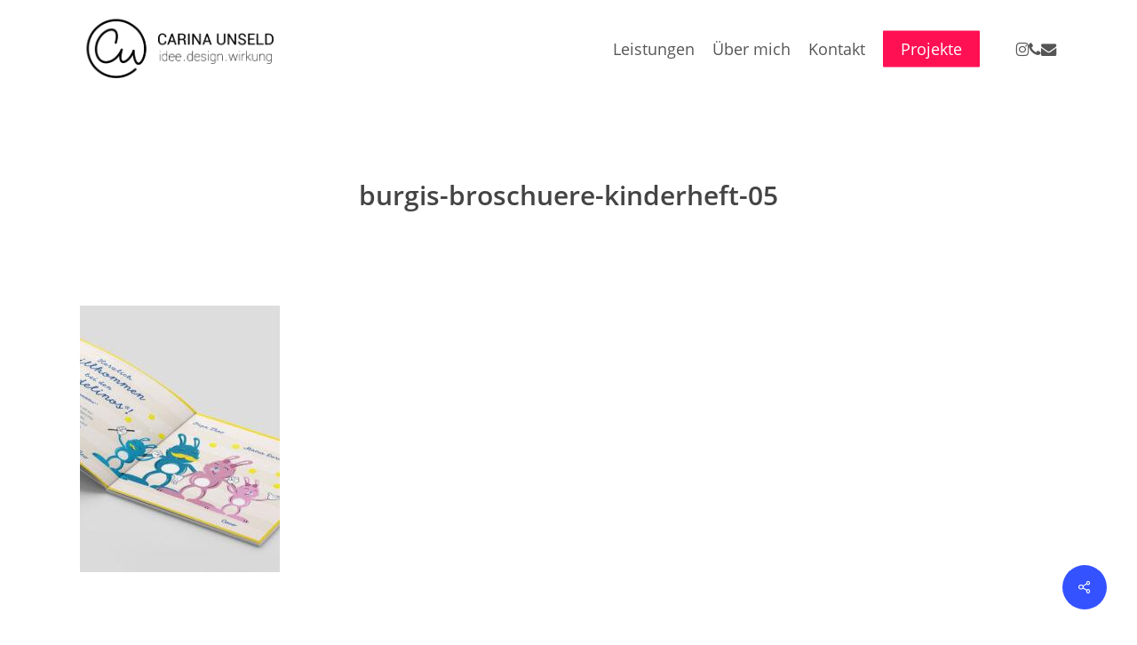

--- FILE ---
content_type: application/javascript
request_url: https://carinaunseld.de/wp-content/cache/wmac/js/wmac_single_45decda5fcf1051fae776f69bb7083c4.js
body_size: 11716
content:
"use strict";var realCookieBanner_blocker;(self.webpackChunkrealCookieBanner_=self.webpackChunkrealCookieBanner_||[]).push([[607],{9487:(e,t,n)=>{function o(e,t,n){void 0===n&&(n=0);const o=[];let r=e.parentElement;const i=void 0!==t;let s=0;for(;null!==r;){const l=r.nodeType===Node.ELEMENT_NODE;if(0===s&&1===n&&l&&i){const n=e.closest(t);return n?[n]:[]}if((!i||l&&r.matches(t))&&o.push(r),r=r.parentElement,0!==n&&o.length>=n)break;s++}return o}n.d(t,{M:()=>o})},8499:(e,t,n)=>{n.d(t,{Iy:()=>o,_2:()=>i,kt:()=>r});const o="stylesheet-created",r="stylesheet-toggle",i="css-var-update-"},6559:(e,t,n)=>{n.r(t);var o=n(8626),r=n(77),i=n(8036);const s="listenOptInJqueryFnForContentBlockerNow",l=`[${r.Mu}]:not([${r._y}])`;function a(e,t,n){let{customBlocked:o,getElements:r,callOriginal:s}=n;return function(){for(var n=arguments.length,a=new Array(n),c=0;c<n;c++)a[c]=arguments[c];const u=r?r(this,...a):this,d=this;if(u.length){const n=[],r=e=>{if(s)return s(t,d,a,e);try{return t.apply(e,a)}catch(e){console.warn(e)}};for(const t of u.get()){const s=Array.prototype.slice.call(t.querySelectorAll(l));(null==t.matches?void 0:t.matches.call(t,l))&&s.push(t);const c=t instanceof HTMLElement?null==o?void 0:o(t,...a):void 0;s.length||c instanceof Promise?Promise.all(s.map((e=>new Promise((t=>e.addEventListener(i.h,t))))).concat([c].filter(Boolean))).then((()=>r(e(t)))):n.push(t)}return r(jQuery(n))}return t.apply(e(this),a)}}function c(e){const t=window.jQuery;if(!(null==t?void 0:t.fn))return;const n=[...document.querySelectorAll(`[${r.W2}]`)].map((e=>{const t=JSON.parse(e.getAttribute(r.W2)||"{}");return Object.keys(t).map((t=>({fn:t,customBlocked:t=>t===e?Promise.resolve():void 0})))})).flat(),o=t.fn;for(const r of[...e,...n]){const e="string"==typeof r?{fn:r}:r,{fn:n}=e,i=o[n],l=o[s]=o[s]||[];if(!(l.indexOf(n)>-1))if(l.push(n),i){const r=Object.getOwnPropertyDescriptors(i);delete r.length,delete r.name,delete r.prototype,o[n]=a(t,i,e),Object.defineProperties(o[n],r)}else{let r;Object.defineProperty(o,n,{get:()=>r,set:n=>{r=a(t,n,e)},enumerable:!0,configurable:!0})}}}const u="hijackQueryEach";function d(e){const t=window.jQuery;if(!(null==t?void 0:t.each)||t[u])return;t[u]=!0;const n=t.each;t.each=(o,s)=>n.apply(t,[o,function(t,n){if(!(n instanceof HTMLElement&&n.hasAttribute(r.Ly)&&(n.hasAttribute(r.ti)||n.matches(e.join(",")))))return s.apply(this,[t,n]);n.addEventListener(i.h,(()=>s.apply(this,[t,n])))}])}const p="rcbNativeEventListenerMemorize";function m(e,t){const n=`${p}_${t}`;Object.assign(e,{[n]:new Promise((n=>e.addEventListener(t,n)))})}const f="rcbJQueryEventListenerMemorize";function b(e,t,n){const o=`${f}_${n}`,{jQuery:r}=e.defaultView||e.parentWindow;if(!r)return;const{event:i,Event:s}=r;i&&s&&!i[o]&&Object.assign(i,{[o]:new Promise((e=>r(t).on(n,(function(){for(var t=arguments.length,n=new Array(t),o=0;o<t;o++)n[o]=arguments[o];return e(n)}))))})}var y=n(3477),h=n(9953),v=n(2306),g=n(2315),w=n(4008),A=n(5535);function $(e,t){void 0===t&&(t=!1);const{top:n,left:o,bottom:r,right:i,height:s,width:l}=e.getBoundingClientRect(),{innerWidth:a,innerHeight:c}=window;if(t)return n<=c&&n+s>=0&&o<=a&&o+l>=0;{const{clientHeight:e,clientWidth:t}=document.documentElement;return n>=0&&o>=0&&r<=(c||e)&&i<=(a||t)}}function k(e,t,n,o,r){void 0===r&&(r="and");const i="string"==typeof t?t.split(","):t,s={};for(const e of i)s[e]={consent:!1};const{blocker:l}=o(e,s,n),a=Object.values(s).filter((e=>{let{consent:t}=e;return null!==t}));return 0===a.length?{consent:!0,blocker:l}:{consent:"and"===r?a.every((e=>{let{consent:t}=e;return t})):a.some((e=>{let{consent:t}=e;return t})),blocker:l}}let E=!1;function _(e){E=e}function L(){return E}function S(e){let t;if(void 0===e&&(e=0),"number"==typeof e)t=e;else{if(!(null==e?void 0:e.hasAttribute(r.WU)))return;t=+e.getAttribute(r.WU)}setTimeout((()=>{try{window.dispatchEvent(new Event("resize"))}catch(e){}}),t)}function x(e,t){let n,o,{same:s,nextSibling:l,parentNextSibling:a}=t;const c=e.getAttribute(r.mk),u=e.nextElementSibling,d=e.parentElement,p=null==d?void 0:d.nextElementSibling;e:for(const[t,r]of[[e,[...s||[],...c?[JSON.parse(c)]:[]]],[u,l],[p,a]])if(t&&r)for(const i of r){const r="string"==typeof i?i:i.selector;if("string"!=typeof i&&(o=i.hide||!1),"self"===r||t.matches(r)){n=t;break e}const s=t.querySelector(r);if(s){n=s;break e}const{consentDelegateClick:l}=e;if("beforeConfirm"===r&&l){n=l.element,({hide:o}=l);break e}}if(n){const t=()=>setTimeout((()=>{n.click(),o&&n.style.setProperty("display","none","important"),S(e)}),100);n.hasAttribute(r.Mu)?n.addEventListener(i.h,(e=>{let{detail:{load:n}}=e;n.then(t)}),{once:!0}):t()}return n}var P=n(2729);const C=e=>(document.dispatchEvent(new CustomEvent(P.x,{detail:{position:0,...e}})),()=>document.dispatchEvent(new CustomEvent(P.x,{detail:{position:1,...e}}))),T="rcbJQueryEventListener";function M(e,t,n,o){let{onBeforeExecute:r,isLoad:s}=void 0===o?{onBeforeExecute:void 0,isLoad:!1}:o;const l=`${T}_${n}`,a=`${f}_${n}`,c=`${p}_${n}`,{jQuery:u}=e.defaultView||e.parentWindow;if(!u)return;const{event:d,Event:m}=u;if(!d||!m||d[l])return;const{add:b}=d;Object.assign(d,{[l]:!0,add:function(){for(var e=arguments.length,o=new Array(e),l=0;l<e;l++)o[l]=arguments[l];var u;const[p,f,y,h,v]=o,g=Array.isArray(f)?f:"string"==typeof f?f.split(" "):f,w=d[a]||(null==(u=p[c])?void 0:u.then((()=>[]))),A=L(),$=e=>{let[,...t]=void 0===e?[]:e;return setTimeout((()=>{const e=C({type:"jQueryEvent",elem:p,types:f,handler:y,data:h,selector:v});null==r||r(A),null==y||y(new m,...t),e()}),0)};if(f&&p===t)for(const e of g){const t=e===n;t&&A?document.addEventListener(i.h,(e=>{let{detail:{load:t}}=e;w?w.then($):s?t.then($):$()}),{once:!0}):t&&w?w.then($):b.apply(this,[p,e,y,h,v])}else b.apply(this,o)}})}let N=!1;function O(e){if(N)return;const{jQuery:t}=e.defaultView||e.parentWindow;if(!t)return;const n=t.fn.ready;t.fn.ready=function(e){if(e){const n=()=>setTimeout((()=>{const n=C({type:"jQueryReady",fn:e});e(t),n()}),0);L()?document.addEventListener(i.h,n,{once:!0}):n()}return n.apply(this,[()=>{}])},N=!0}const j="rcbNativeEventListener";function W(e,t,n){let{onBeforeExecute:o,isLoad:r,definePropertySetter:s}=void 0===n?{onBeforeExecute:void 0,isLoad:!1}:n;const l=`${j}_${t}`,a=`${p}_${t}`;if(e[l])return;const{addEventListener:c}=e;if(s)try{Object.defineProperty(e,s,{set:function(n){"function"==typeof n&&e.addEventListener(t,n)},enumerable:!0,configurable:!0})}catch(e){}Object.assign(e,{[l]:!0,addEventListener:function(n){for(var s=arguments.length,l=new Array(s>1?s-1:0),u=1;u<s;u++)l[u-1]=arguments[u];if(n===t){const n=()=>setTimeout((()=>{var e;const n=C({type:"nativeEvent",eventName:t});null==o||o(),null==(e=l[0])||e.call(l,new Event(t,{bubbles:!0,cancelable:!0})),n()}),0);if(L()){const t=e[a];document.addEventListener(i.h,(e=>{let{detail:{load:o}}=e;t?t.then(n):r?o.then(n):n()}),{once:!0})}else n()}else c.apply(this,[n,...l])}})}var B=n(5385);function V(e,t){const n=t.previousElementSibling;if(!t.parentElement)return Promise.resolve();let o;return(null==n?void 0:n.hasAttribute(r.G8))?o=n:(o=document.createElement("div"),o.setAttribute(r.G8,r.E),t.parentElement.replaceChild(o,t)),(0,B.l)(e,{},o)}function q(e){const t=e.parentElement===document.head,n=e.getAttribute(r.rL);e.removeAttribute(r.rL),e.style.removeProperty("display");let o=e.outerHTML.substr(r.Dx.length+1);return o=o.substr(0,o.length-r.Dx.length-3),o=o.replace(new RegExp('type="application/consent"'),""),o=o.replace(new RegExp(`${r.fo}-type-${r.St}="([^"]+)"`),'type="$1"'),o=`<script${o}${n}<\/script>`,t?(0,B.l)(o,{}):V(o,e)}var D=n(9060);async function H(e){const t=e.getAttribute(r.XS);e.removeAttribute(r.XS);let n=e.outerHTML.substr(r.Dx.length+1);n=n.substr(0,n.length-r.Dx.length-3),n=n.replace(new RegExp('type="application/consent"'),""),n=`<style ${r.XS}="1" ${n}${t}</style>`,e.parentElement.replaceChild((new DOMParser).parseFromString(n,"text/html").querySelector("style"),e)}function R(e,t){let n=0;return[e.replace(/(url\s*\(["'\s]*)([^"]+dummy\.(?:png|css))\?consent-required=([0-9,]+)&consent-by=(\w+)&consent-id=(\d+)&consent-original-url=([^-]+)-/gm,((e,o,r,i,s,l,a)=>{const{consent:c}=k(s,i,+l,t);return c||n++,c?`${o}${(0,D.C)(atob(decodeURIComponent(a)))}`:e})),n]}var U=n(4914);const F="children:";function I(e,t){if(void 0===t&&(t={}),!e.parentElement)return[e,"none",!0];let n=["a"].indexOf(e.parentElement.tagName.toLowerCase())>-1;if(e.hasAttribute(r.Ht))n=e.getAttribute(r.Ht);else{const o=e.getAttribute(r.DJ);for(const[e,i]of Object.entries(t)){const t=(e.includes("%s")?e:`${e}:has(%s)`).replace("%s",`[${r.DJ}="${o}"]:not(.rcb-content-blocker)`),s=document.querySelector(t);if(s){if("self"===i)return[s,"parentSelector",!0];n=i;break}}}if(n){if(!0===n||"true"===n)return[e.parentElement||e,"parent",!!e.parentElement];if(!isNaN(+n)){let t=e;for(let e=0;e<+n;e++){if(!t.parentElement)return[t,"parentZ",!1];t=t.parentElement}return[t,"parentZ",!0]}if("string"==typeof n){if(n.startsWith(F)){let t=e.querySelector(n.substr(F.length));const o=!!t;return o||(t=e.children[0]||e),[t,"childrenSelector",o]}for(let t=e;t;t=t.parentElement)if((0,U.B)(t,n))return[t,"parentSelector",!0]}}return[e,"none",!0]}let J=0;const Q="consent-tag-transformation-counter";function z(e){let{node:t,allowClickOverrides:n,onlyModifyAttributes:o,visualParentSelectors:s,overwriteAttributeValue:l,overwriteAttributeNameWhenMatches:a}=e;return new Promise((e=>{let c=!1;const u=t.tagName.toLowerCase(),d="script"===u,p="iframe"===u;let m=d&&!o?t.cloneNode(!0):t;for(const e of m.getAttributeNames())if(e.startsWith(r.fo)&&e.endsWith(r.St)){var f;let t=e.substr(r.fo.length+1);t=t.slice(0,-1*(r.St.length+1));const o=`${r.ur}-${t}-${r.St}`,s=m.hasAttribute(o)&&n;let d=m.getAttribute(s?o:e);if(s&&(c=!0),a&&d)for(const{matches:n,node:r,attribute:i,to:s}of a)t===i&&m.matches(r)&&m.matches(n.replace("%s",`${r}[${c?o:e}="${d.trim().replace(/"/g,'\\"')}"]`))&&(t=s);if(l){const{value:e,attribute:n}=l(d,t,m);t=n||t,d=e}if(p&&"src"===t)try{const{userAgent:e}=navigator;/(firefox.*mobile|mobile.*firefox)/i.test(e??"")||m.contentWindow.location.replace(d)}catch(e){console.log(e)}m.setAttribute(t,d),m.removeAttribute(e),m.removeAttribute(o),n&&["a"].indexOf(u)>-1&&(["onclick"].indexOf(t.toLowerCase())>-1||(null==(f=m.getAttribute("href"))?void 0:f.startsWith("#")))&&m.addEventListener(i.h,(async e=>{let{detail:{unblockedNodes:t}}=e;return t.forEach((()=>{m.click(),S(m)}))}))}for(const e of m.getAttributeNames())if(e.startsWith(r.ur)&&e.endsWith(r.St)){const t=m.getAttribute(e);let o=e.substr(r.ur.length+1);o=o.slice(0,-1*(r.St.length+1)),n&&(m.setAttribute(o,t),c=!0),m.removeAttribute(e)}const b={performedClick:c,workWithNode:t};if(o)return b.performedClick=!1,void e(b);if(u.startsWith("consent-")&&customElements){const e=u.substring(8);m.outerHTML=m.outerHTML.replace(/^<consent-[^\s]+/m,`<${e}${Q}="${J}"`).replace(/<\/consent-[^\s]+>$/m,`</${e}>`),m=document.querySelector(`[${Q}="${J}"]`),J++,b.workWithNode=m}const y=m.hasAttribute(r.t$)?m.getAttribute(r.t$):m.style.getPropertyValue("display");y?m.style.setProperty("display",y):m.style.removeProperty("display"),m.removeAttribute(r.t$);const[h]=I(t,s||{});if(h===t&&!(null==h?void 0:h.hasAttribute(r.Uy))||h===t&&y||h.style.removeProperty("display"),d){const{outerHTML:n}=m;V(n,t).then((()=>e(b)))}else e(b)}))}const X=`:not([${r.Mu}]):not([${r.rL}])`,G=`script[src]:not([async]):not([defer])${X}`,Y=`script[src][async]${X}`;class Z{constructor(e){this.selector=e,this.scriptsBefore=this.snapshotScripts()}snapshotScripts(){return Array.prototype.slice.call(document.querySelectorAll(this.selector)).filter((e=>(0,B.e)(e.getAttribute("type"))))}diff(){return this.snapshotScripts().filter((e=>-1===this.scriptsBefore.indexOf(e))).map((e=>new Promise((t=>{performance.getEntriesByType("resource").filter((t=>{let{name:n}=t;return n===e.src})).length>0&&t(),e.addEventListener("load",(()=>{t()})),e.addEventListener("error",(()=>{t()}))}))))}}var K=n(4429),ee=n(9487);function te(e){const{style:t}=e,n=t.getPropertyValue("display");e.hasAttribute(r.T9)||(e.setAttribute(r.t$,n),"none"===n&&"important"===t.getPropertyPriority("display")?e.setAttribute(r.T9,"1"):(e.setAttribute(r.T9,"0"),t.setProperty("display","none","important")))}function ne(e,t){const n=function(e){const t=[];for(;e=e.previousElementSibling;)t.push(e);return t}(e).filter((e=>!!e.offsetParent||!!t&&t(e)));return n.length?n[0]:void 0}function oe(e){return e.hasAttribute(r.Uy)}function re(e){return e.offsetParent?e:ne(e,oe)}var ie=n(3597);function se(e,t,n){const o=t+10*+(0,ie.D)(e.selectorText)[0].specificity.replace(/,/g,"")+function(e,t){var n;return"important"===(null==(n=e.style)?void 0:n.getPropertyPriority(t))?1e5:0}(e,n);return{selector:e.selectorText,specificity:o}}const le=15;async function ae(e,t,n,o){for(const r in e){const i=e[r];if(!(i instanceof CSSStyleRule))continue;const s=performance.now();n.calculationTime>=le&&(await new Promise((e=>setTimeout(e,0))),n.calculationTime=0);try{if((0,U.B)(t,i.selectorText)){const e=i.style[o];if(void 0!==e&&""!==e){const{items:t}=n;t.push({...se(i,t.length,o),style:e})}}}catch(e){}n.calculationTime+=performance.now()-s}}async function ce(e,t){const n=await async function(e,t){const n={calculationTime:0,items:[]};await async function(e,t,n){const{styleSheets:o}=document;for(const r in o){const i=o[r];let s;try{s=i.cssRules||i.rules}catch(e){continue}s&&await ae(s,e,t,n)}}(e,n,t);const o=function(e,t){const n=e.style[t];return n?{selector:"! undefined !",specificity:1e4+(new String(n).match(/\s!important/gi)?1e5:0),style:n}:void 0}(e,t),{items:r}=n;if(o&&r.push(o),r.length)return function(e){e.sort(((e,t)=>e.specificity>t.specificity?-1:e.specificity<t.specificity?1:0))}(r),r}(e,t);return null==n?void 0:n[0].style}const ue=["-aspect-ratio","ratio-","wp-block-embed__wrapper","x-frame-inner","fusion-video","video-wrapper","video_wrapper","ee-video-container","video-fit","kadence-video-intrinsic"],de={"max-height":"initial",height:"auto",padding:0,"aspect-ratio":"initial","box-sizing":"border-box"},pe={width:"100%"},me="consent-cb-memo-style";function fe(e){const{parentElement:t}=e;if(!t)return!1;const n=getComputedStyle(t);if(/\d+\s*\/\s*\d+/g.test(n.aspectRatio))return!0;const{position:o}=getComputedStyle(e),{position:r}=n,{clientWidth:i,clientHeight:s,style:{paddingTop:l,paddingBottom:a}}=t,c=s/i*100;return"absolute"===o&&"relative"===r&&(l.indexOf("%")>-1||a.indexOf("%")>-1||c>=56&&c<=57)||(0,ee.M)(e,void 0,2).filter(be).length>0}function be(e){return ue.filter((t=>e.className.indexOf(t)>-1)).length>0}async function ye(e,t){const{parentElement:n}=e,o=(0,ee.M)(e,void 0,3);if(!e.hasAttribute(r.Wu))for(const i of o){if(!i.hasAttribute(r.Jg)){const t=i===n&&fe(e)||be(i)||[0,"0%","0px"].indexOf(await ce(i,"height"))>-1;i.setAttribute(r.Jg,t?"1":"0")}if(t&&"1"===i.getAttribute(r.Jg)){const e="1"===i.getAttribute(r.T9);let t=i.getAttribute("style")||"";i.removeAttribute(r.T9),e||(t=t.replace(/display:\s*none\s*!important;/,"")),i.setAttribute(r._E,r.yz),i.setAttribute(me,t);for(const e in de)i.style.setProperty(e,de[e],"important");for(const e in pe)i.style.setProperty(e,pe[e]);"absolute"===window.getComputedStyle(i).position&&i.style.setProperty("position","static","important")}else!t&&i.hasAttribute(r._E)&&(i.setAttribute("style",i.getAttribute(me)||""),i.removeAttribute(me),i.removeAttribute(r._E))}}let he,ve=0;function ge(e){let{node:t,blocker:n,visualParentSelectors:o,dependantVisibilityContainers:i,disableDeduplicateExceptions:s,mount:l}=e;var a;if(!n)return;t.hasAttribute(r.DJ)||(t.setAttribute(r.DJ,ve.toString()),ve++);const c=+t.getAttribute(r.DJ),{parentElement:u}=t,d=t.hasAttribute(r.Wu),{shouldForceToShowVisual:p=!1,isVisual:m,id:f}=n,b=p||t.hasAttribute(r.QP);let y="initial";try{const e=window.getComputedStyle(t);({position:y}=e)}catch(e){}const h=["fixed","absolute","sticky"].indexOf(y)>-1,v=[document.body,document.head,document.querySelector("html")].indexOf(u)>-1,g=t.getAttribute(r.Uy),[w,A,k]=I(t,o||{}),E=!!w.offsetParent,_=e=>{if(-1===["script","link"].indexOf(null==t?void 0:t.tagName.toLowerCase())&&!d){if("qualified"===e&&"childrenSelector"===A)return;te(t)}};if(g||v||h&&!fe(t)&&!b||!m||!E&&!b){if(!E&&i){const e=(0,ee.M)(t,i.join(","),1);if(e.length>0&&!e[0].offsetParent)return}return void _("qualified")}if(!t.hasAttribute(r.Wu)&&!(0,ee.M)(t,".rcb-avoid-deduplication",1).length){const e=function(e,t,n,o){var i,s,l,a;const{previousElementSibling:c}=e,u=t.getAttribute(r._8),d=null==(i=e.parentElement)?void 0:i.previousElementSibling,p=null==(l=e.parentElement)||null==(s=l.parentElement)?void 0:s.previousElementSibling,m=[ne(e,oe),c,null==c?void 0:c.lastElementChild,d,null==d?void 0:d.lastElementChild,p,null==p?void 0:p.lastElementChild,null==p||null==(a=p.lastElementChild)?void 0:a.lastElementChild].filter(Boolean).map(re).filter(Boolean);for(const e of m)if(+e.getAttribute(r.Mu)===n&&e.hasAttribute(r.Uy)){const t=+e.getAttribute(r.Uy);if(!o){const e=document.querySelector(`[${r.Uy}="${t}"]:not(.rcb-content-blocker)`);if(u&&(null==e?void 0:e.hasAttribute(r._8))&&e.getAttribute(r._8)!==u)return!1}return e}return!1}(w,t,f,!!(null==s?void 0:s.length)&&w.matches(s.join(",")));if(e)return t.setAttribute(r.Uy,e.getAttribute(r.Uy)),ye(w,!0),void _("duplicate")}const L=(0,ee.M)(t,`[${r.Wu}]`,1);if(L.length&&-1===L.indexOf(t))return void _("duplicate");const{container:S,thumbnail:x}=function(e,t,n,o){const i=document.createElement("div"),s=e.hasAttribute(r.Wu),{style:l}=i,a=e.getAttribute(r.DJ);if(i.setAttribute(r.Uy,a),i.className="rcb-content-blocker",s)l.setProperty("display","none");else{l.setProperty("max-height","initial"),l.setProperty("pointer-events","all"),l.setProperty("flex-grow","1"),l.setProperty("position","initial","important"),l.setProperty("opacity","1"),l.setProperty("line-height","initial");const t=e.getAttribute("width");t&&!isNaN(+t)&&e.clientWidth===+t&&(l.setProperty("width",`${t}px`),l.setProperty("max-width","100%"))}let c;if(e.setAttribute(r.Uy,a),t.parentNode.insertBefore(i,t),[r.p,r.Mu,r.Ly].forEach((t=>{e.hasAttribute(t)&&i.setAttribute(t,e.getAttribute(t))})),"childrenSelector"===n&&(t.setAttribute(r.Uy,a),o||t.classList.add("rcb-content-blocker-children-fallback")),e.hasAttribute(r._8))c=JSON.parse(e.getAttribute(r._8));else{const t=e.querySelectorAll(`[${r._8}`);t.length>0&&(c=JSON.parse(t[0].getAttribute(r._8)))}return s||te("childrenSelector"===n||e.hasAttribute(r._x)?t:e),{container:i,thumbnail:c}}(t,w,A,k),P=e=>{S.setAttribute(r.F7,e),l({container:S,blocker:n,connectedCounter:c,onClick:e=>{null==e||e.stopPropagation(),we(c)},blockedNode:t,thumbnail:x,paintMode:e,createBefore:w}),ye(w,!0)};return!d&&$(S,!0)?P("instantInViewport"):d||"instantInViewport"!==(null==(a=document.querySelector(`.rcb-content-blocker[${r.Uy}="${c-1}"][${r.F7}]`))?void 0:a.getAttribute(r.F7))?d?(t.setAttribute(r.q8,"true"),w.addEventListener("click",(e=>{if(t.hasAttribute(r.Ly))return P("interaction"),e.preventDefault(),e.stopImmediatePropagation(),!1}),{once:!0})):window.requestIdleCallback?window.requestIdleCallback((()=>P("idleCallback"))):P("instant"):P("instant"),S}function we(e){he=e}function Ae(e){const t=e.getAttribute(r.DJ),n=e.getAttribute(r.Mu),o=e.getAttribute(r.p);let i=`${he}`===t;if(i)e.setAttribute(r.Qd,r._H);else{const[t]=(0,ee.M)(e,`[${r.Qd}="${r._H}"][${r.Mu}="${n}"][${r.p}="${o}"]`);t&&(t.setAttribute(r.Qd,r._w),i=!0)}return i}class $e{constructor(e){this.options=e}unblockNow(){return async function(e){let{checker:t,visual:n,overwriteAttributeValue:o,overwriteAttributeNameWhenMatches:s,transactionClosed:l,priorityUnblocked:a,customInitiators:c,delegateClick:u,mode:d}=e;_(!0);const p=function(e){const t=[],n=Array.prototype.slice.call(document.querySelectorAll(`[${r.Ly}]`));for(const o of n){const{blocker:n,consent:i}=k(o.getAttribute(r.p),o.getAttribute(r.Ly),+o.getAttribute(r.Mu),e,o.getAttribute(r.RA)||"and"),s=o.className.indexOf("rcb-content-blocker")>-1;t.push({node:o,consent:i,isVisualCb:s,blocker:n,priority:o.tagName.toLowerCase()===r.Dx?10:0})}return t.sort(((e,t)=>{let{priority:n}=e,{priority:o}=t;return n-o})),t}(t);!function(e){let t;t=Array.prototype.slice.call(document.querySelectorAll(`[${r.XS}]`));for(const n of t){const t=n.tagName.toLowerCase()===r.Dx,o=t?n.getAttribute(r.XS):n.innerHTML,[i,s]=R(o,e);t?(n.setAttribute(r.XS,i),H(n)):(n.innerHTML!==i&&(n.innerHTML=i),0===s&&n.removeAttribute(r.XS))}t=Array.prototype.slice.call(document.querySelectorAll(`[style*="${r.Ly}"]`));for(const n of t)n.setAttribute("style",R(n.getAttribute("style"),e)[0])}(t);const m=[];let f;const b=e=>{var t;null==n||null==(t=n.unmount)||t.call(n,e),ye(e,!1),e.remove()};let y,h;document.querySelectorAll(`[${r.Mu}]:not(.rcb-content-blocker):not([${r.Ly}]):not([${r._y}])`).forEach((e=>e.setAttribute(r._y,"1"))),document.querySelectorAll(`[${r.Jg}]`).forEach((e=>e.removeAttribute(r.Jg)));for(const e of p){const{consent:t,node:i,isVisualCb:l,blocker:p,priority:A}=e;if(t){if("unblock"!==d){if(n&&l){null==n.busy||n.busy.call(n,i);continue}continue}if(!i.hasAttribute(r.Ly))continue;if(l){b(i);continue}void 0!==y&&y!==A&&(null==a||a(m,y)),y=A,i.removeAttribute(r.Ly);const t=i.getAttribute(r.Uy),$=Ae(i);if($&&(f=e),t){const e=Array.prototype.slice.call(document.querySelectorAll(`.rcb-content-blocker[consent-blocker-connected="${t}"]`));for(const t of e)b(t);ye(i,!1)}const{ownerDocument:k}=i,{defaultView:E}=k;O(k),M(k,E,"load",{isLoad:!0}),M(k,k,"ready"),W(E,"load",{isLoad:!0,definePropertySetter:"onload"}),W(k,"DOMContentLoaded"),W(E,"DOMContentLoaded"),null==c||c(k,E);const _=new Z(G);h=h||new Z(Y);const L=i.hasAttribute(r.rL),{performedClick:S,workWithNode:P}=await z({node:i,allowClickOverrides:!L&&$,onlyModifyAttributes:L,visualParentSelectors:null==n?void 0:n.visualParentSelectors,overwriteAttributeValue:o,overwriteAttributeNameWhenMatches:s});if(L?await q(i):S&&we(void 0),await Promise.all(_.diff()),P.getAttribute("consent-redom")){const{parentElement:e}=P;if(e){const t=[...e.children].indexOf(P);e.removeChild(P),g=P,(w=t)>=(v=e).children.length?v.appendChild(g):v.insertBefore(g,v.children[w])}}P.dispatchEvent(new CustomEvent(K.f,{detail:{blocker:p,gotClicked:$}})),document.dispatchEvent(new CustomEvent(K.f,{detail:{blocker:p,element:P,gotClicked:$}})),$&&u&&x(P,u)&&we(void 0),m.push({...e,node:P})}else n&&!l&&ge({node:i,blocker:p,...n})}var v,g,w;if(m.length){f&&we(void 0),_(!1);const e=Promise.all(h.diff());document.dispatchEvent(new CustomEvent(i.h,{detail:{unblockedNodes:m,load:e}})),m.forEach((t=>{let{node:n}=t;n.setAttribute(r._y,"1"),n.dispatchEvent(new CustomEvent(i.h,{detail:{unblockedNodes:m,load:e}}))})),setTimeout((()=>{if(null==l||l(m),function(e){const t=e.filter((e=>{let{node:{nodeName:t,parentElement:n}}=e;return"SOURCE"===t&&"VIDEO"===n.nodeName})).map((e=>{let{node:{parentElement:t}}=e;return t}));t.filter(((e,n)=>t.indexOf(e)===n)).forEach((e=>e.load()))}(m),S(),f){const{node:e}=f;$(e)||e.scrollIntoView({behavior:"smooth"}),e.setAttribute("tabindex","0"),e.focus({preventScroll:!0})}}),0)}else _(!1)}(this.options)}start(e){void 0===e&&(e="unblock"),this.setMode(e),this.stop(),this.startTimeout=setTimeout(this.doTimeout.bind(this),0)}doTimeout(){clearTimeout(this.nextTimeout),this.unblockNow(),this.nextTimeout=setTimeout(this.doTimeout.bind(this),1e3)}stop(){clearTimeout(this.nextTimeout),clearTimeout(this.startTimeout)}setMode(e){this.options.mode=e}}var ke=n(1281),Ee=n(8499),_e=n(1453),Le=n(5276),Se=n(2974),xe=n(4885);const Pe="rcb-overwritten";function Ce(e,t){let{delay:n,optIn:o}=t;const{onInit:s,[Pe]:l}=e;l||(e[Pe]=!0,e.onInit=function(){for(var e=arguments.length,t=new Array(e),l=0;l<e;l++)t[l]=arguments[l];const a=this.$element,c=a.get(0);if(!a.attr(r.Ly))return null==o||o(a,{gotClicked:a.attr(r.Qd)===r._H},this),s.apply(this,t);a.attr(Pe,"1"),c.addEventListener(K.f,(e=>{let{detail:t}=e;null==o||o(a,t,this)})),c.addEventListener(i.h,(e=>{setTimeout((()=>s.apply(this,t)),n||0)}))})}const Te=["youtube","vimeo"];o.fF.requestAnimationFrame=requestAnimationFrame;const Me=e=>{const t=["href","src"];t.forEach((t=>{const n=e.getAttribute(t);n&&e.setAttribute(t,function(e){try{const t=new URL(e),{searchParams:n}=t;return n.delete("gdpr"),t.searchParams.delete("gdpr_consent"),t.toString()}catch(t){return e}}(n))}));const n=t.map((t=>e.getAttribute(t))).find(Boolean),{unblock:o,unblockSync:r}=window.consentApi;if(r(n))return o(n,{ref:e,confirm:!0})},Ne=["fitVids","mediaelementplayer","prettyPhoto","gMap","wVideo","wMaps","wMapsWithPreload","wGmaps","WLmaps","WLmapsWithPreload","wLmaps","wLmapsWithPreload","aviaVideoApi",{fn:"YTPlayer",customBlocked:()=>window.consentApi.unblock("youtube.com")},{fn:"magnificPopup",customBlocked:Me},{fn:"lazyMagnificPopup",customBlocked:Me},{fn:"gdlr_core_parallax_background",getElements:(e,t)=>t||e,callOriginal:(e,t,n,o)=>{let[,...r]=n;return e.apply(t,[o,...r])}},"appAddressAutocomplete","appthemes_map"],Oe=[".onepress-map",'div[data-component="map"]',".sober-map"];!function(){let e=[];const t=(0,Se.j)(),{frontend:{blocker:o},visualParentSelectors:i,multilingualSkipHTMLForTag:s,dependantVisibilityContainers:l,disableDeduplicateExceptions:a,pageRequestUuid4:c}=t,u=new $e({checker:(t,n,r)=>{var i;const s=null==(i=o.filter((e=>{let{id:t}=e;return t===r})))?void 0:i[0];if("services"===t||!t)for(const{service:{id:t}}of e)n[`${t}`]&&(n[`${t}`]={consent:!0});return{blocker:s}},overwriteAttributeValue:(e,t)=>({value:e}),overwriteAttributeNameWhenMatches:[{matches:".type-video>.video>.ph>%s",node:"iframe",attribute:"data-src",to:"src"},{matches:'[data-ll-status="loading"]',node:"iframe",attribute:"data-src",to:"src"}],transactionClosed:e=>{!function(e){var t;const{elementorFrontend:n,TCB_Front:o,jQuery:i,showGoogleMap:s,et_pb_init_modules:l,et_calculate_fullscreen_section_size:a,tdYoutubePlayers:c,tdVimeoPlayers:u,FWP:d,avadaLightBoxInitializeLightbox:p,WPO_LazyLoad:m,mapsMarkerPro:f,theme:b,em_maps_load:y,fluidvids:h,bricksLazyLoad:v,BuddyBossTheme:g}=window;let w=!1;f&&Object.keys(f).forEach((e=>f[e].main())),null==b||null==(t=b.initGoogleMap)||t.call(b),null==y||y();const A=[];for(const{node:t}of e){const{className:e,id:n}=t;if(t.hasAttribute(Pe)||(A.push(t),".elementor-widget-container"===t.getAttribute(r.Ht)&&A.push(...(0,ee.M)(t,".elementor-widget",1))),(n.startsWith("wpgb-")||e.startsWith("wpgb-"))&&(w=!0),i){var $,k;const n=i(t);o&&i&&e.indexOf("tcb-yt-bg")>-1&&n.is(":visible")&&o.playBackgroundYoutube(n),null==($=(k=i(document.body)).gdlr_core_content_script)||$.call(k,n)}}var E,_,L,S;null==o||o.handleIframes(o.$body,!0),null==p||p(),d&&(d.loaded=!1,d.is_bfcache=!1,d.paged=(null==(_=d.settings)||null==(E=_.pager)?void 0:E.page)||1,d.refresh()),null==m||m.update(),null==v||v(),null==s||s(),null==g||g.bbFitVideo(),i&&(null==(L=(S=i(window)).lazyLoadXT)||L.call(S),i(document.body).trigger("cfw_load_google_autocomplete"),i(".av-lazyload-immediate .av-click-to-play-overlay").trigger("click")),l&&(i(window).off("resize",a),l()),null==c||c.init(),null==u||u.init();try{w&&window.dispatchEvent(new CustomEvent("wpgb.loaded"))}catch(e){}h&&h.render(),(0,Le.P)().then((()=>{if(n)for(const e of A)n.elementsHandler.runReadyTrigger(e)}))}(e)},visual:{visualParentSelectors:i,dependantVisibilityContainers:l,disableDeduplicateExceptions:a,unmount:e=>{var t;null==(t=e.reactRoot)||t.unmount()},busy:e=>{e.style.pointerEvents="none",e.style.opacity="0.4"},mount:e=>{let{container:t,blocker:o,onClick:r,thumbnail:i,paintMode:l,blockedNode:a,createBefore:u}=e;s&&t.setAttribute(s,"1");const d={...o,visualThumbnail:i||o.visualThumbnail};t.classList.add("wp-exclude-emoji");const p=(0,_e.g)(Promise.all([n.e(384),n.e(874),n.e(406)]).then(n.bind(n,4717)).then((e=>{let{WebsiteBlocker:t}=e;return t}))),m=(0,v.Hr)(t);m.render((0,h.Y)(p,{container:t,blockedNode:a,createBefore:u,poweredLink:(0,ke.i)(`${c}-powered-by`),blocker:d,paintMode:l,setVisualAsLastClickedVisual:r})),t.reactRoot=m}},customInitiators:(e,t)=>{W(e,"gform/postRender"),M(e,t,"elementor/frontend/init"),M(e,t,"tcb_after_dom_ready"),M(e,e,"mylisting/single:tab-switched"),M(e,e,"hivepress:init"),M(e,e,"wpformsReady"),M(e,e,"tve-dash.load",{onBeforeExecute:()=>{const{TVE_Dash:e}=window;e.ajax_sent=!0}})},delegateClick:{same:[".ultv-video__play",".elementor-custom-embed-image-overlay",".tb_video_overlay",".premium-video-box-container",".norebro-video-module-sc",'a[rel="wp-video-lightbox"]','[id^="lyte_"]',"lite-youtube","lite-vimeo",".awb-lightbox",".w-video-h",".nectar_video_lightbox"],nextSibling:[".jet-video__overlay",".elementor-custom-embed-image-overlay",".pp-video-image-overlay",".ou-video-image-overlay"],parentNextSibling:[{selector:".et_pb_video_overlay",hide:!0}]}});document.addEventListener(g.r,(t=>{let{detail:{services:n}}=t;e=n})),document.addEventListener(w.T,(t=>{let{detail:{services:n}}=t;e=n,(0,Le.P)().then((()=>u.start()))})),document.addEventListener(A.Z,(()=>{e=[],u.start()}));let d=!1;document.addEventListener(Ee.kt,(async e=>{let{detail:{stylesheet:{isExtension:t,settings:{reuse:n}},active:o}}=e;!o||d||t||"react-cookie-banner"!==n||(function(){const e=document.createElement("style");e.setAttribute("skip-rucss","true"),e.style.type="text/css";const t=`${r._E}="${r.yz}"`,n=`[${r.Uy}][${r.Ly}]`,o=`[${r.Qd}="${r._H}"]`,i=".rcb-content-blocker",s=[...[`.thrv_wrapper[${t}]`,`.responsive-video-wrap[${t}]`].map((e=>`${e}::before{display:none!important;}`)),...[`${i}+.wpgridlightbox`,`${i}+video:has(${n})`].map((e=>`${e}{opacity:0!important;pointer-events:none!important;}`)),...[`.jet-video[${t}]>.jet-video__overlay`,`.et_pb_video[${t}]>.et_pb_video_overlay`,`${i}+div+.et_pb_video_overlay`,`${i}+.et_pb_video_slider`,`${i}+.ultv-video`,`${i}+.elementor-widget-container`,`.wp-block-embed__wrapper[${t}]>.ast-oembed-container`,`${i}+.wpgb-facet`,`${i}+.td_wrapper_video_playlist`,`${i}+div[class^="lyte-"]`,`.elementor-fit-aspect-ratio[${t}]>.elementor-custom-embed-image-overlay`,`${i}+.vc_column-inner`,`${i}+.bt_bb_google_maps`,`.ou-aspect-ratio[${t}]>.ou-video-image-overlay`,`.gdlr-core-sync-height-pre-spaces:has(+${n})`,`.brxe-video:is([${t}],:has(>${o}))>[class*='bricks-video-overlay']`].map((e=>`${e}{display:none!important;}`)),...[`.wp-block-embed__wrapper[${t}]::before`,`.wpb_video_widget[${t}].wpb_video_wrapper`,`.ast-oembed-container:has(>${n})`].map((e=>`${e}{padding-top:0!important;}`)),`.tve_responsive_video_container[${t}]{padding-bottom:0!important;}`,`.fusion-video[${t}]>div{max-height:none!important;}`,...[`.widget_video_wrapper[${t}]`].map((e=>`${e}{height:auto!important;}`)),...[`.x-frame-inner[${t}]>div.x-video`,`.avia-video[${t}].avia-iframe-wrap`,`.tutor-ratio[${t}]>*`].map((e=>`${e}{position:initial!important;}`)),...[`.jet-video[${t}]`].map((e=>`${e}{background:none!important;}`)),...[`.tve_responsive_video_container[${t}]`].map((e=>`${e}.rcb-content-blocker>div>div>div{border-radius:0!important;}`)),...[`.elementor-widget-wrap>${n}`,`.gdlr-core-sync-height-pre-spaces+${n}`].map((e=>`${e}{flex-grow:1;width:100%!important;}`)),...[`.e-con-inner>[${r.Ly}]`].map((e=>`${e}{width:inherit;}`)),`.elementor-background-overlay~[${r.Ly}]{z-index:99;}`];e.innerHTML=s.join(""),document.getElementsByTagName("head")[0].appendChild(e)}(),d=!0)}))}(),c(Ne),d(Oe),function(){const{wrapFn:e,unblock:t}=window.consentApi;e({object:()=>(0,xe.k)(window,(e=>e.elementorFrontend)),key:"initOnReadyComponents"},(n=>{let o,{callOriginal:i,objectResolved:s}=n;const l=new Promise((e=>{o=e}));e({object:s,key:"onDocumentLoaded"},l),i();const a=jQuery(`script:not([${r.Mu}]):first`);return e(Te.map((e=>({object:s.utils[e],key:"insertAPI"}))),(e=>{let{objectResolved:n,that:o}=e;return o.setSettings("isInserted",!0),o.elements.$firstScript=a,t(n.getApiURL())})),o(),!1}))}(),function(e){const{wrapFn:t,consent:n}=window.consentApi;t({object:()=>(0,xe.k)(window,(e=>e.elementorFrontend)),key:"initModules"},(n=>{let{objectResolved:o}=n;return t({object:o.elementsHandler,key:"addHandler"},(t=>{let{args:[n]}=t;for(const t of e)n.name===t.className&&Ce(n.prototype,t);return!0})),t({object:o,key:"getDialogsManager"},(e=>{let{callOriginal:n}=e;const o=n();return t({object:o,key:"createWidget"},(e=>{let{original:t,args:[n,o={}],that:r}=e;const i=`#${(0,Se.j)().pageRequestUuid4},.rcb-db-container,.rcb-db-overlay`;o.hide=o.hide||{};const{hide:s}=o;return s.ignore=s.ignore||"",s.ignore=[...s.ignore.split(","),i].join(","),t.apply(r,[n,o])})),o})),!0})),t({object:()=>(0,xe.k)(window,(e=>e.elementorProFrontend)),key:"initModules"},(()=>(t({object:()=>(0,xe.k)(window,(e=>e.elementorFrontend.storage)),key:"set"},(e=>{let{args:[t]}=e;if(t)return n("local","elementor","*")})),!0)))}([{className:"Video",optIn:(e,t)=>{let{gotClicked:n}=t;if(n){const t=e.data("settings");t.autoplay=!0,e.data("settings",t)}}},{className:"VideoPlaylistHandler",delay:1e3}]),(0,y.G)((()=>{c(Ne),d(Oe),m(window,"elementor/frontend/init"),m(document,"gform/postRender"),b(document,document,"tve-dash.load"),b(document,document,"mylisting/single:tab-switched"),b(document,document,"hivepress:init"),b(document,document,"wpformsReady")}),"interactive")}},e=>{e.O(0,[304],(()=>(6559,e(e.s=6559))));var t=e.O();realCookieBanner_blocker=t}]);